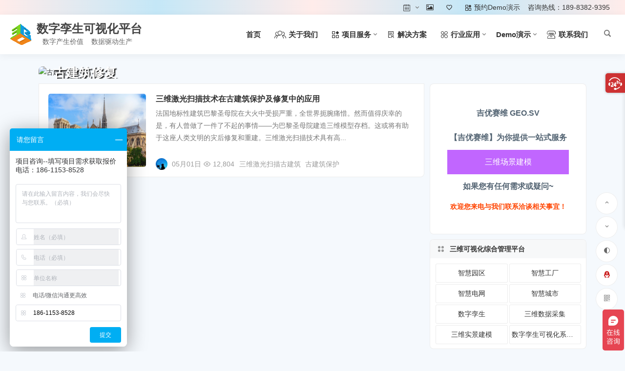

--- FILE ---
content_type: text/html; charset=UTF-8
request_url: https://www.geosv.com/tag/%E5%8F%A4%E5%BB%BA%E7%AD%91%E4%BF%AE%E5%A4%8D/
body_size: 11673
content:
<!DOCTYPE html>
<html lang="zh-CN">
<head>
<meta charset="UTF-8" />
<meta name="viewport" content="width=device-width, initial-scale=1, minimum-scale=1.0, maximum-scale=1.0, user-scalable=no" />
<meta http-equiv="Cache-Control" content="no-transform" />
<meta http-equiv="Cache-Control" content="no-siteapp" />
<title>古建筑修复|数字孪生可视化平台</title>
<meta name="description" content="" />
<meta name="keywords" content="古建筑修复" />
<link rel="shortcut icon" href="https://www.geosv.com/wp-content/uploads/2021/12/logo.png">
<link rel="pingback" href="https://www.geosv.com/xmlrpc.php">
<meta name='robots' content='max-image-preview:large' />
<link rel='stylesheet' id='classic-theme-styles-css' href='https://www.geosv.com/wp-includes/css/classic-themes.min.css?ver=6.2.8' type='text/css' media='all' />
<link rel='stylesheet' id='begin-style-css' href='https://www.geosv.com/wp-content/themes/begin/style.css?ver=2023/07/10' type='text/css' media='all' />
<link rel='stylesheet' id='be-css' href='https://www.geosv.com/wp-content/themes/begin/css/be.css?ver=2023/07/10' type='text/css' media='all' />
<link rel='stylesheet' id='dashicons-css' href='https://www.geosv.com/wp-includes/css/dashicons.min.css?ver=6.2.8' type='text/css' media='all' />
<link rel='stylesheet' id='fonts-css' href='https://www.geosv.com/wp-content/themes/begin/css/fonts/fonts.css?ver=2023/07/10' type='text/css' media='all' />
<link rel='stylesheet' id='iconfontd-css' href='https://at.alicdn.com/t/c/font_1825795_m3u8nc3ar1f.css?ver=2023/07/10' type='text/css' media='all' />
<script type='text/javascript' src='https://www.geosv.com/wp-includes/js/jquery/jquery.min.js?ver=3.6.4' id='jquery-core-js'></script>
<script type='text/javascript' src='https://www.geosv.com/wp-includes/js/jquery/jquery-migrate.min.js?ver=3.4.0' id='jquery-migrate-js'></script>
<script type='text/javascript' src='https://www.geosv.com/wp-content/themes/begin/js/jquery.lazyload.js?ver=2023/07/10' id='lazyload-js'></script>
<style type="text/css">:root {--be-bg-m: #0069ea;--be-bg-blue-r: #0069ea;--be-bg-btn: #0069ea;--be-shadow-h: #0069ea;--be-bg-blue: #0069ea;--be-main-width: 1122px;}</style><style type="text/css">@media screen and (max-width: 1122px) {#content, .search-wrap, .header-sub, .nav-top, #navigation-top, .bread, .footer-widget, .links-box, .g-col, .links-group #links, .logo-box {width: 97.5%;} #menu-container-o {width: 100%;}}    .postid-9559{
        background: #f1f1f1;
        background:url('https://www.geosv.com/wp-content/uploads/2021/03/9559.gif');
    }
    .postid-9535{
        background: #f1f1f1;
        background:url('https://www.geosv.com/wp-content/uploads/2021/03/9559.gif');
    }
.header-top {background: linear-gradient(to right, #ffecea, #c4e7f7, #ffecea, #c4e7f7, #ffecea);border-bottom: none;}

.product-cont .viewer-more {
    display: block;
    width: 150px;
    height: 45px;
    text-align: center;
    background-color: #0080ff;
    color: #fff;
    padding: 10px 15px;
    border: 2px solid transparent;
    text-transform: uppercase;
    transition: all .3s;
    font-weight: bold;
    border-radius: 5px;
}


/*修改页脚小工具栏数*/
.footer-widget .widget {
width: 25%;
}
.footer-widget .menu li {
width:47%;
}
.footer-widget h3 {
color: #fff;
}
@media screen and (max-width: 550px) {
.footer-widget .widget {
float: left;
width:50%;
text-align: center;
}
}
/*模块背景换色*/
.g-row.g-line.deanm-line.sort {
  background-image: url(https://images.geosv.com/wp-content/uploads/2024/06/2024060600221350.png);
  background-size: cover;
  background-position: center;

}
/*模块背景换色*/
.g-row.g-line.group-features-line.sort {
  background-image: url(https://www.geosv.com/wp-content/uploads/2024/06/2024060600221350.png);
  background-size: cover;
  background-position: center;
}

/*菜单栏变色*/
.group-nav .be-menu-main {
background:rgb(255 255 255) }

/*服务流程变色*/
.process-round.round.round-1 {
  border-left: 5px solid #0072FF !important;
  border-color:#E5F1FF;
}

.process-round.round.round-2 {
  border-left: 5px solid #5779FF !important;
  border-color:#E5EAFF;
}
.process-round.round.round-3 {
  border-left: 5px solid #84D4FF !important;
  border-color:#DFF4FF;
}
.process-round.round.round-4 {
  border-left: 5px solid #85DFA3 !important;
  border-color:#E4F6EA;
}
.process-round.round.round-5 {
  border-left: 5px solid #F9D675 !important;
  border-color:#FFF6DD;
}
.process-round.round.round-6 {
  border-left: 5px solid #5779FF !important;
  border-color:#E5EAFF;
}

.process-round.round.round-7 {
  border-left: 5px solid #84D4FF !important;
  border-color:#DFF4FF;
}

.process-round.round.round-8 {
  border-left: 5px solid #F9D675 !important;
  border-color:#FFF6DD;
}
.process-round.round.round-9 {
  border-left: 5px solid #85DFA3 !important;
  border-color:#E4F6EA;
}
.process-round.round.round-10 {
  border-left: 5px solid #5779FF !important;
  border-color:#E5EAFF;
}
.process-round.round.round-11 {
  border-left: 5px solid #0072FF !important;
  border-color:#E5F1FF;
}
.process-round.round.round-12 {
  border-left: 5px solid #84D4FF !important;
  border-color:#DFF4FF;
}


</style><style type="text/css" id="custom-background-css">
body.custom-background { background-color: #f5f9fd; }
</style>
	<link rel="icon" href="https://images.geosv.com/wp-content/uploads/2020/03/cropped-cl-32x32.jpg" sizes="32x32" />
<link rel="icon" href="https://images.geosv.com/wp-content/uploads/2020/03/cropped-cl-192x192.jpg" sizes="192x192" />
<link rel="apple-touch-icon" href="https://images.geosv.com/wp-content/uploads/2020/03/cropped-cl-180x180.jpg" />
<meta name="msapplication-TileImage" content="https://images.geosv.com/wp-content/uploads/2020/03/cropped-cl-270x270.jpg" />
<link rel="stylesheet" href="https://www.geosv.com/cpcss/style.css">
<script type='text/javascript'>
(function () {
      function setPlatformFunctionNavClick() {
        const platformFunctionNav = document.querySelector('.platform-function-nav')
        const platformFunctionNavChildren = platformFunctionNav.children

        const platformFunctionUlContainer = document.querySelector('.platform-function-ul-container')
        const platformFunctionUlContainerChildren = platformFunctionUlContainer.children

        Array.from(platformFunctionNavChildren).map((item, index) => {
          item.onclick = () => {
            for (i = 0; i < platformFunctionNavChildren.length; i++) {
              platformFunctionNavChildren[i]?.classList.remove('active')
              platformFunctionUlContainerChildren[i]?.classList.remove('active')
            }

            item.classList.add('active')
            platformFunctionUlContainerChildren[index]?.classList.add('active')
          }
        })
      }

      window.onload = setPlatformFunctionNavClick

      document.addEventListener("DOMContentLoaded", setPlatformFunctionNavClick)
    })()
</script>
</head>
<body class="archive tag tag-125 custom-background renp" ontouchstart="">
<script>if (localStorage.getItem('beNightMode')) {document.body.className +=' night';}</script>
<span class="be-progress"></span>
<div id="page" class="hfeed site be_shadow">
<header id="masthead" class="site-header site-header-s nav-extend">
	<div id="header-main" class="header-main top-nav-show">
				<nav id="header-top" class="header-top nav-glass">
			<div class="nav-top betip">
	
	<div class="nav-menu-top-box betip">
		<div class="nav-menu-top">
			<div class="menu-%e9%a1%b6%e9%83%a8%e8%8f%9c%e5%8d%95-container"><ul id="menu-%e9%a1%b6%e9%83%a8%e8%8f%9c%e5%8d%95" class="top-menu"><li id="menu-item-8622" class="menu-item menu-item-type-post_type menu-item-object-page menu-item-has-children menu-item-8622 mega-menu menu-max-col"><a href="https://www.geosv.com/menu-page.html"><i class="be be-calendar2"></i><span class="font-text"> </span></a>
<ul class="sub-menu">
	<li id="menu-item-9962" class="menu-item menu-item-type-taxonomy menu-item-object-category menu-item-9962 mega-menu menu-max-col"><a href="https://www.geosv.com/webgl/demosz/">数字孪生</a></li>
	<li id="menu-item-9963" class="menu-item menu-item-type-taxonomy menu-item-object-category menu-item-9963 mega-menu menu-max-col"><a href="https://www.geosv.com/webgl/demoyq/">智慧园区</a></li>
	<li id="menu-item-9964" class="menu-item menu-item-type-taxonomy menu-item-object-category menu-item-9964 mega-menu menu-max-col"><a href="https://www.geosv.com/webgl/demogc/">智慧工厂</a></li>
	<li id="menu-item-9965" class="menu-item menu-item-type-taxonomy menu-item-object-category menu-item-9965 mega-menu menu-max-col"><a href="https://www.geosv.com/webgl/demodw/">智慧电网</a></li>
	<li id="menu-item-9966" class="menu-item menu-item-type-taxonomy menu-item-object-category menu-item-9966 mega-menu menu-max-col"><a href="https://www.geosv.com/webgl/demoly/">智慧楼宇</a></li>
	<li id="menu-item-9967" class="menu-item menu-item-type-taxonomy menu-item-object-category menu-item-9967 mega-menu menu-max-col"><a href="https://www.geosv.com/webgl/democs/">智慧城市</a></li>
</ul>
</li>
<li id="menu-item-8664" class="menu-item menu-item-type-taxonomy menu-item-object-gallery menu-item-8664 mega-menu menu-max-col"><a href="https://www.geosv.com/gallery/photo/"><i class="be be-picture"></i><span class="font-text"> </span></a></li>
<li id="menu-item-8670" class="menu-item menu-item-type-post_type menu-item-object-page menu-item-8670 mega-menu menu-max-col"><a href="https://www.geosv.com/hot-tags.html"><i class="be be-favoriteoutline"></i><span class="font-text"> </span></a></li>
<li id="menu-item-10006" class="menu-item menu-item-type-custom menu-item-object-custom menu-item-10006 mega-menu menu-max-col"><a href="http://www.geosv.com/tel.html"><i class="zm zm-xiangmu"></i><span class="font-text">预约Demo演示</span></a></li>
<li id="menu-item-8769" class="menu-item menu-item-type-custom menu-item-object-custom menu-item-8769 mega-menu menu-max-col"><a href="http://www.geosv.com/tel.html">咨询热线：189-8382-9395</a></li>
</ul></div>		</div>
				</div>
</div>
		</nav>
				<div id="menu-container" class="be-menu-main menu-glass">
			<div id="navigation-top" class="navigation-top menu_c">
				<div class="be-nav-box">
					<div class="be-nav-l">
						<div class="be-nav-logo">
															<div class="logo-site logo-txt">
																		<p class="site-title">
						<a href="https://www.geosv.com/">
			<span class="logo-small"><img src="https://www.geosv.com/wp-content/uploads/2021/12/logo.png" alt="数字孪生可视化平台" /></span>
			数字孪生可视化平台		</a>
	
	
			</p>

								<p class="site-description clear-small">   数字产生价值    数据驱动生产</p>
											</div>
														</div>

											</div>

					<div class="be-nav-r">
													<div class="be-nav-wrap betip">
								<div id="site-nav-wrap" class="site-nav-main" style="margin-right: px">
									<div id="sidr-close">
										<div class="toggle-sidr-close"><span class="sidr-close-ico"></span></div>
													<div class="mobile-login-point">
			<div class="mobile-login-author-back"><img src="https://s3.ax1x.com/2020/11/28/DsgTPI.jpg" alt="bj"/></div>
		</div>
										</div>
									<nav id="site-nav" class="main-nav nav-ace">
													<div id="navigation-toggle" class="menu-but bars"><div class="menu-but-box"><div class="heng"></div></div></div>
	
		<div class="menu-%e4%b8%bb%e8%a6%81%e8%8f%9c%e5%8d%95-container"><ul id="menu-%e4%b8%bb%e8%a6%81%e8%8f%9c%e5%8d%95" class="down-menu nav-menu"><li id="menu-item-16" class="menu-item menu-item-type-custom menu-item-object-custom menu-item-home menu-item-16 mega-menu menu-max-col"><a href="http://www.geosv.com/">首页</a></li>
<li id="menu-item-8813" class="menu-item menu-item-type-post_type menu-item-object-page menu-item-8813 mega-menu menu-max-col"><a href="https://www.geosv.com/company-profile.html"><i class="zm zm-ziyuan"></i><span class="font-text">关于我们</span></a></li>
<li id="menu-item-9942" class="menu-item menu-item-type-custom menu-item-object-custom menu-item-has-children menu-item-9942 be-menu-tree menu-max-col"><a href="#"><i class="zm zm-xiangmu"></i><span class="font-text">项目服务</span></a>
<ul class="sub-menu">
	<li id="menu-item-10238" class="menu-item menu-item-type-taxonomy menu-item-object-category menu-item-10238 mega-menu menu-max-col be-menu-custom-img be-menu-custom-explain"><a href="https://www.geosv.com/webgl/"><span class="be-menu-custom-title"><span class="be-menu-custom-title-ico"></span>三维可视化</span><span class="be-menu-img sc"><img src="http://www.geosv.com/wp-content/uploads/2022/01/TRQTOP.jpg" alt="数字孪生可视化服务"></span><span class="be-menu-explain">数字孪生可视化服务</span></a></li>
	<li id="menu-item-9946" class="menu-item menu-item-type-custom menu-item-object-custom menu-item-9946 mega-menu menu-max-col be-menu-custom-img be-menu-custom-explain"><a href="http://www.geosv.com/sanweisaomiao/"><span class="be-menu-custom-title"><span class="be-menu-custom-title-ico"></span>三维扫描</span><span class="be-menu-img sc"><img src="http://www.geosv.com/3d/wp-content/uploads/2021/07/SYWY01-scaled.jpg" alt="三维数据采集服务"></span><span class="be-menu-explain">三维数据采集服务</span></a></li>
	<li id="menu-item-9944" class="menu-item menu-item-type-taxonomy menu-item-object-category menu-item-9944 mega-menu menu-max-col be-menu-custom-img be-menu-custom-explain"><a href="https://www.geosv.com/qingxiesheying/"><span class="be-menu-custom-title"><span class="be-menu-custom-title-ico"></span>倾斜摄影</span><span class="be-menu-img sc"><img src="http://www.geosv.com/3d/wp-content/uploads/2021/07/wrj.jpg" alt="倾斜摄影航测服务"></span><span class="be-menu-explain">倾斜摄影航测服务</span></a></li>
	<li id="menu-item-9945" class="menu-item menu-item-type-taxonomy menu-item-object-category menu-item-9945 mega-menu menu-max-col be-menu-custom-img be-menu-custom-explain"><a href="https://www.geosv.com/geosvjm/"><span class="be-menu-custom-title"><span class="be-menu-custom-title-ico"></span>三维实景建模</span><span class="be-menu-img sc"><img src="http://www.geosv.com/3d/wp-content/uploads/2021/09/c-users-dell-appdata-local-temp-picturecompress_2.jpeg" alt="AES 场景建模服务"></span><span class="be-menu-explain">AES 场景建模服务</span></a></li>
</ul>
</li>
<li id="menu-item-10587" class="mynav menu-item menu-item-type-custom menu-item-object-custom menu-item-10587 be-menu-code-cat menu-max-col"><a href="/products/solution/"><i class="zm zm-jiejuefangan"></i><span class="font-text">解决方案</span></a></li>
<li id="menu-item-10209" class="menu-item menu-item-type-taxonomy menu-item-object-category menu-item-has-children menu-item-10209 mega-menu menu-max-col"><a href="https://www.geosv.com/webgl/"><i class="zm zm-anli"></i><span class="font-text">行业应用</span></a>
<ul class="sub-menu">
	<li id="menu-item-11" class="menu-item menu-item-type-taxonomy menu-item-object-category menu-item-11 mega-menu menu-max-col"><a href="https://www.geosv.com/hyzs/"><i class="zm zm-hangyezhishi"></i><span class="font-text">行业知识</span></a></li>
	<li id="menu-item-8681" class="menu-item menu-item-type-taxonomy menu-item-object-category menu-item-8681 mega-menu menu-max-col"><a href="https://www.geosv.com/hydt/"><i class="zm zm-hangyedongtai"></i><span class="font-text">行业动态</span></a></li>
</ul>
</li>
<li id="menu-item-10192" class="menu-item menu-item-type-custom menu-item-object-custom menu-item-has-children menu-item-10192 be-menu-code-cat menu-max-col"><a href="http://www.geosv.com/tel.html">Demo演示</a>
<ul class="sub-menu">
	<li id="menu-item-10193" class="menu-item menu-item-type-custom menu-item-object-custom menu-item-10193 mega-menu menu-max-col be-menu-shortcode"><a href="http://www.geosv.com/tel.html"><span class="be-menu-custom-title"><span class="be-menu-custom-title-ico"></span>Demo演示</span><span class="show-menu-shortcode"></a><span class="menus-set-cat-box menu-only-btn"><span class="menus-set-cat-img sc menus-team-cat"><img alt="catimg" src="http://www.geosv.com/wp-content/uploads/2021/09/8.jpeg" /></span><span class="menus-set-cat-name-box menus-team-cat"><span class="menus-set-cat-name"><span class="be-menu-custom-title-but"><a href="http://www.geosv.com/tel.html" rel="bookmark">预约演示</a></span></span></span><span class="clear"></span></span><a class="menus-set-name-hide"><span class="clear"></span></span></a></li>
</ul>
</li>
<li id="menu-item-8816" class="menu-item menu-item-type-post_type menu-item-object-page menu-item-8816 mega-menu menu-max-col"><a href="https://www.geosv.com/tel.html"><i class="zm zm-zuoji"></i><span class="font-text">联系我们</span></a></li>
</ul></div>
									</nav>
								</div>
																</div>
						
																					<span class="nav-search"></span>
																			<div class="be-nav-login-but betip">
																						</div>
					</div>

									</div>
				<div class="clear"></div>
			</div>
		</div>
	</div>
	</header>
<div id="search-main" class="search-main">
	<div class="search-box fadeInDown animated">
		<div class="off-search-a"></div>
		<div class="search-area">
			<div class="search-wrap betip">
									<div class="search-tabs">
					<div class="search-item searchwp"><span class="search-wp">站内</span></div>					<div class="search-item searchbaidu"><span class="search-baidu">百度</span></div>																								</div>
				<div class="clear"></div>
									<div class="search-wp tab-search searchbar">
						<form method="get" id="searchform-so" autocomplete="off" action="https://www.geosv.com/">
							<span class="search-input">
								<input type="text" value="" name="s" id="so" class="search-focus wp-input" placeholder="输入关键字" required />
								<button type="submit" id="searchsubmit-so" class="sbtu"><i class="be be-search"></i></button>
							</span>
							<span class="search-cat">
	<select name="cat" class="s-veil">
		<option value="">所有分类</option>
					<option value="1072">行业应用</option>
					<option value="1056">三维数据采集</option>
					<option value="1062">三维实景建模</option>
					<option value="1064">行业案例</option>
					<option value="1065">行业动态</option>
					<option value="1067">硬件产品</option>
					<option value="1069">软件产品</option>
					<option value="1071">维修服务</option>
					<option value="1021">数字孪生</option>
					<option value="986">三维可视化</option>
					<option value="5">文化遗产</option>
					<option value="1016">智慧园区</option>
					<option value="10">建筑工程</option>
					<option value="1017">智慧工厂</option>
					<option value="1019">智慧电网</option>
					<option value="2">工业制造</option>
					<option value="3">数字工厂</option>
					<option value="1018">智慧楼宇</option>
					<option value="1020">智慧城市</option>
					<option value="223">基础设施</option>
					<option value="1">勘探检测</option>
					<option value="8">影视特效</option>
					<option value="89">行业动态</option>
					<option value="4">容积计量</option>
					<option value="6">行业知识</option>
					<option value="9">行业案例</option>
					<option value="995">倾斜摄影</option>
					<option value="1046">三维实景建模</option>
					<option value="190">西南地区三维扫描服务</option>
					<option value="7">中小物件扫描</option>
					<option value="189">华北地区三维扫描服务</option>
			</select>
</span>
							<div class="clear"></div>
						</form>
					</div>
				
								<div class="search-baidu tab-search searchbar">
					<script>
					function g(formname) {
						var url = "https://www.baidu.com/baidu";
						if (formname.s[1].checked) {
							formname.ct.value = "2097152";
						} else {
							formname.ct.value = "0";
						}
						formname.action = url;
						return true;
					}
					</script>
					<form name="f1" onsubmit="return g(this)" target="_blank" autocomplete="off">
						<span class="search-input">
							<input name=word class="swap_value search-focus baidu-input" placeholder="百度一下" name="q" />
							<input name=tn type=hidden value="bds" />
							<input name=cl type=hidden value="3" />
							<input name=ct type=hidden />
							<input name=si type=hidden value="www.geosv.com" />
							<button type="submit" id="searchbaidu" class="search-close"><i class="be be-baidu"></i></button>
							<input name=s class="choose" type=radio />
							<input name=s class="choose" type=radio checked />
						</span>
					</form>
				</div>
				
				
				
				
								<div class="clear"></div>

								<nav class="search-nav betip">
					<div class="clear"></div>
															</nav>
								<div class="clear"></div>
			</div>
		</div>
	</div>
	<div class="off-search"></div>
</div>			
						<div class="bread-clear"></div>
			
			
					<div class="header-sub header-sub-img">
							<div class="cat-des" data-aos=fade-up>
																																	<div class="cat-des-img"><img src="" alt="古建筑修复"><div class="clear"></div></div>
										<div class="des-title des-title-l">
						<h1 class="des-t fadeInUp animated">
							古建筑修复																											</h1>
											</div>
																			</div>

			
									</div>
		
						
	




			
	<div id="content" class="site-content site-small site-roll">
	
<section id="primary" class="content-area">
	<main id="main" class="be-main site-main domargin" role="main">
						
		
					<article id="post-8865" class="post-item-list post ms doclose scl"data-aos=fade-up>
	
					<figure class="thumbnail">
				<div class="thumbs-b lazy"><a class="thumbs-back sc" rel="external nofollow" href="https://www.geosv.com/8865.html" style="background-image: url(http://www.geosv.com/wp-content/uploads/2020/04/blsmy01.jpg);"></a></div>				<span class="cat cat-roll"><a href="https://www.geosv.com/whyc/">文化遗产</a></span>
			</figure>
		
		<header class="entry-header">
					<h2 class="entry-title"><a href="https://www.geosv.com/8865.html" rel="bookmark">三维激光扫描技术在古建筑保护及修复中的应用</a></h2>			</header>

	<div class="entry-content">
					<div class="archive-content">
				法国地标性建筑巴黎圣母院在大火中受损严重，全世界扼腕痛惜。然而值得庆幸的是，有人曾做了一件了不起的事情——为巴黎圣母院建造三维模型存档。这或将有助于这座人类文明的灾后修复和重建。三维激光扫描技术具有高...			</div>
			<div class="clear"></div>
			<span class="title-l"></span>											<span class="entry-meta lbm lvr">
					<span class="meta-author"><a href="https://www.geosv.com/author/admin/" rel="author">
	<span class="meta-author">
		<span class="meta-author-avatar load">
												<img class="avatar photo" src="[data-uri]" alt="admin" width="96" height="96" data-original="https://images.geosv.com/wp-content/uploads/2023/12/1_avatar-64x64.jpg" />									</span>
	</span>
</a>
</span><span class="date"><time datetime="2019-05-01 13:26:17">05月01日</time></span><span class="views"><i class="be be-eye ri"></i>12,804</span><span class="comment"><a href="https://www.geosv.com/8865.html#respond"><span class="no-comment"><i class="be be-speechbubble ri"></i>评论</span></a></span><span class="post-tag"><a href="https://www.geosv.com/tag/%e4%b8%89%e7%bb%b4%e6%bf%80%e5%85%89%e6%89%ab%e6%8f%8f%e5%8f%a4%e5%bb%ba%e7%ad%91/" class="tag-cloud-link tag-link-127 tag-link-position-1" style="font-size: 14px;">三维激光扫描古建筑</a>
<a href="https://www.geosv.com/tag/%e5%8f%a4%e5%bb%ba%e7%ad%91%e4%bf%9d%e6%8a%a4/" class="tag-cloud-link tag-link-126 tag-link-position-2" style="font-size: 14px;">古建筑保护</a></span>				</span>
			
				<div class="clear"></div>
	</div>

						<span class="entry-more more-roll ease"><a href="https://www.geosv.com/8865.html" rel="external nofollow">阅读全文</a></span>		</article>


			
		
		
	</main><!-- .site-main -->

	<div class="pagenav-clear"><div class="turn betip turn-small">	<div class="clear"></div></div></div>

</section><!-- .content-area -->

<div id="sidebar" class="widget-area all-sidebar">

	
	
			<aside id="custom_html-4" class="widget_text widget widget_custom_html ms" data-aos="fade-up"><div class="textwidget custom-html-widget"><div class="textwidget widget-text"><style type="text/css">#container-box-1{color:#526372;text-transform:uppercase;width:100%;font-size:16px;line-height:50px;text-align:center}#flip-box-1{overflow:hidden;height:50px}#flip-box-1 div{height:50px}#flip-box-1>div>div{color:#fff;display:inline-block;text-align:center;height:50px;width:100%}#flip-box-1 div:first-child{animation:show 8s linear infinite}.flip-box-1-1{background-color:#FF7E40}.flip-box-1-2{background-color:#C166FF}.flip-box-1-3{background-color:#737373}.flip-box-1-4{background-color:#4ec7f3}.flip-box-1-5{background-color:#42c58a}.flip-box-1-6{background-color:#F1617D}@keyframes show{0%{margin-top:-300px}5%{margin-top:-250px}16.666%{margin-top:-250px}21.666%{margin-top:-200px}33.332%{margin-top:-200px}38.332%{margin-top:-150px}49.998%{margin-top:-150px}54.998%{margin-top:-100px}66.664%{margin-top:-100px}71.664%{margin-top:-50px}83.33%{margin-top:-50px}88.33%{margin-top:0px}99.996%{margin-top:0px}100%{margin-top:300px}}</style><div id="container-box-1"><div class="container-box-1-1"><strong>吉优赛维 
 Geo.sv</strong></div><div class="container-box-1-1"><strong>【吉优赛维】为你提供一站式服务</strong></div><div id="flip-box-1"><div><div class="flip-box-1-1">三维扫描服务</div></div><div><div class="flip-box-1-2">三维场景建模</div></div><div><div class="flip-box-1-3">倾斜摄影测量</div></div><div><div class="flip-box-1-4">数据中台建设</div></div><div><div class="flip-box-1-5">3D可视化平台建设</div></div><div><div class="flip-box-1-6">数字孪生服务</div></div><div></div></div><div class="container-box-1-2"><strong>如果您有任何需求或疑问~</strong></div></div>
<h2 style="font-size: 14px;font-size: 1.4rem;color: #ff4400;text-align: center;padding: 4px 0 8px 0">欢迎您来电与我们联系洽谈相关事宜！</h2></div>
	
</div><div class="clear"></div></aside><aside id="widget_cat_icon-8" class="widget widget_cat_icon ms" data-aos="fade-up"><h3 class="widget-title"><span class="title-i"><span></span><span></span><span></span><span></span></span>三维可视化综合管理平台</h3>

<div class="be_widget_cat">
			<ul>
		
		<li>
			<a href="https://www.geosv.com/webgl/demoyq/" rel="bookmark">
								智慧园区			</a>
		</li>
		
		<li>
			<a href="https://www.geosv.com/webgl/demogc/" rel="bookmark">
								智慧工厂			</a>
		</li>
		
		<li>
			<a href="https://www.geosv.com/webgl/demodw/" rel="bookmark">
								智慧电网			</a>
		</li>
		
		<li>
			<a href="https://www.geosv.com/webgl/democs/" rel="bookmark">
								智慧城市			</a>
		</li>
		
		<li>
			<a href="https://www.geosv.com/webgl/demosz/" rel="bookmark">
								数字孪生			</a>
		</li>
		
		<li>
			<a href="https://www.geosv.com/sanweisaomiao/" rel="bookmark">
								三维数据采集			</a>
		</li>
		
		<li>
			<a href="https://www.geosv.com/3djianmo/" rel="bookmark">
								三维实景建模			</a>
		</li>
		
		<li>
			<a href="https://www.geosv.com/products/solution/" rel="bookmark">
								数字孪生可视化系统解决方案			</a>
		</li>
			</ul>
<div class="clear"></div></aside><aside id="text-9" class="widget widget_text ms" data-aos="fade-up">			<div class="textwidget"><p><strong>吉优赛维（北京）科技有限责任公司</strong><br />
<strong>电话/微信:</strong> 18401790189<br />
<strong>E-mail：</strong>info@Geosv.com</p>
</div>
		<div class="clear"></div></aside>				</div>

<div class="clear"></div>	</div>
	<div class="clear"></div>
		<div id="footer-widget-box" class="footer-site-widget">
	<div class="footer-widget-bg" style="background: url('http://wp3.url.geosv.com/wp-content/uploads/2021/12/SZRQ.jpg') no-repeat fixed center / cover;">	<div class="footer-widget footer-widget-3">
		<div class="footer-widget-item">
			<aside id="nav_menu-2" class="widget widget_nav_menu" data-aos="fade-up"><h3 class="widget-title"><span class="s-icon"></span>产品中心</h3><div class="menu-%e6%8e%a8%e8%8d%90%e6%a0%8f%e7%9b%ae-container"><ul id="menu-%e6%8e%a8%e8%8d%90%e6%a0%8f%e7%9b%ae" class="menu"><li id="menu-item-10082" class="menu-item menu-item-type-taxonomy menu-item-object-category menu-item-10082 mega-menu menu-max-col"><a href="https://www.geosv.com/webgl/"><i class="zm zm-kejifuwu"></i><span class="font-text">三维可视化</span></a></li>
<li id="menu-item-10083" class="menu-item menu-item-type-custom menu-item-object-custom menu-item-10083 mega-menu menu-max-col"><a href="http://www.geosv.com/3d/"><i class="zm zm-sanwei"></i><span class="font-text">三维扫描</span></a></li>
<li id="menu-item-10010" class="menu-item menu-item-type-taxonomy menu-item-object-category menu-item-10010 mega-menu menu-max-col"><a href="https://www.geosv.com/webgl/demosz/"><i class="zm zm-dashuju"></i><span class="font-text">数字孪生</span></a></li>
<li id="menu-item-10011" class="menu-item menu-item-type-taxonomy menu-item-object-category menu-item-10011 mega-menu menu-max-col"><a href="https://www.geosv.com/webgl/demoyq/"><i class="zm zm-yuanqufuwu"></i><span class="font-text">智慧园区</span></a></li>
<li id="menu-item-10012" class="menu-item menu-item-type-taxonomy menu-item-object-category menu-item-10012 mega-menu menu-max-col"><a href="https://www.geosv.com/webgl/demogc/"><i class="zm zm-gongchang"></i><span class="font-text">智慧工厂</span></a></li>
<li id="menu-item-10013" class="menu-item menu-item-type-taxonomy menu-item-object-category menu-item-10013 mega-menu menu-max-col"><a href="https://www.geosv.com/webgl/demodw/"><i class="zm zm-dianlihangye"></i><span class="font-text">智慧电网</span></a></li>
<li id="menu-item-10014" class="menu-item menu-item-type-taxonomy menu-item-object-category menu-item-10014 mega-menu menu-max-col"><a href="https://www.geosv.com/webgl/demoly/"><i class="zm zm-zhihuilouyu"></i><span class="font-text">智慧楼宇</span></a></li>
<li id="menu-item-10015" class="menu-item menu-item-type-taxonomy menu-item-object-category menu-item-10015 mega-menu menu-max-col"><a href="https://www.geosv.com/webgl/democs/"><i class="zm zm-jianzhugongcheng"></i><span class="font-text">智慧城市</span></a></li>
</ul></div><div class="clear"></div></aside><aside id="nav_menu-3" class="widget widget_nav_menu" data-aos="fade-up"><h3 class="widget-title"><span class="s-icon"></span>关于我们</h3><div class="menu-%e5%ba%95%e9%83%a8%e5%85%b3%e4%ba%8e%e6%88%91%e4%bb%ac-container"><ul id="menu-%e5%ba%95%e9%83%a8%e5%85%b3%e4%ba%8e%e6%88%91%e4%bb%ac" class="menu"><li id="menu-item-10806" class="menu-item menu-item-type-custom menu-item-object-custom menu-item-10806 mega-menu menu-max-col"><a href="https://www.geosv.com/company-profile.html">公司简介</a></li>
<li id="menu-item-10808" class="menu-item menu-item-type-custom menu-item-object-custom menu-item-home menu-item-10808 mega-menu menu-max-col"><a href="https://www.geosv.com/#">资质荣誉</a></li>
<li id="menu-item-10807" class="menu-item menu-item-type-custom menu-item-object-custom menu-item-10807 mega-menu menu-max-col"><a href="https://www.geosv.com/hydt/">行业动态</a></li>
<li id="menu-item-10809" class="menu-item menu-item-type-custom menu-item-object-custom menu-item-home menu-item-10809 mega-menu menu-max-col"><a href="https://www.geosv.com/#">常见问题</a></li>
</ul></div><div class="clear"></div></aside><aside id="php_text-5" class="widget php_text" data-aos="fade-up"><h3 class="widget-title"><span class="s-icon"></span><span class="title-i"><span></span><span></span><span></span><span></span></span>联系我们</h3><div class="textwidget widget-text">吉优赛维（北京）科技有限责任公司<br>

[周一至周日 8:00-22:00] 
<br>
电话/微信: <span class='geosv_phone'>18611538528</span>
<br>
地址: 北京市昌平区TBD云集中心2号楼B座 </div><div class="clear"></div></aside><aside id="php_text-4" class="widget php_text" data-aos="fade-up"><h3 class="widget-title"><span class="s-icon"></span><span class="title-i"><span></span><span></span><span></span><span></span></span>关注我们</h3><div class="textwidget widget-text">    <ul class="about-me-img clearfix">
    	<li>
    		<img src="https://www.geosv.com/wp-content/uploads/2025/08/2025081401024344.png" alt="吉优赛维三维扫描服务" alt="我的微信">
    		<p>我的微信</p>
    	</li>
     
    	<li>
    		<img src="https://www.geosv.com/wp-content/uploads/2020/03/gzh.gif" alt="吉优赛维公众号" alt="微信公众号">
    		<p>微信公众号</p>
    	</li>
     
    	<li>
    		<a href="https://weibo.com/p/1006067301402203?is_all=1" target="_blank">
    		<img src="https://www.geosv.com/wp-content/uploads/2020/03/gzh.gif" alt="吉优赛维" alt="官方微博">
    		<p>官方微博</p>
    		</a>
    	</li>
    </ul>
     
    <style type="text/css">
    .about-me-img li {
    	float: left;
    	padding: 5px;
    	width: 33.333333333333333333% !important;
    }
    .about-me-img p {
    	text-align: center;
    }
    </style></div><div class="clear"></div></aside>		</div>
							<div class="clear"></div>
	</div>
</div>
</div>	<footer id="colophon" class="site-footer" role="contentinfo">
		<div class="site-info">
			<div class="site-copyright">
				<p>Copyright ©  <a href="https://www.geosv.com/company-profile.html">关于我们</a> <a href="https://www.geosv.com/sitemap.xml">站点地图</a> <a href="https://www.geosv.com/">数字孪生公司</a> <a href=" https://www.geosv.com/copyright.html">版权声明</a>.</p>
<p style="text-align: center;">本站部分文章、图片收集于网络,或读者投稿,版权归原作者所有,内容若侵犯到您的权益,请联系站长删除。</p>
			</div>
			<div class="add-info">
				<script>
var _hmt = _hmt || [];
(function() {
  var hm = document.createElement("script");
  hm.src = "https://hm.baidu.com/hm.js?5fc67a3011483eefc10b1c9c637397e0";
  var s = document.getElementsByTagName("script")[0]; 
  s.parentNode.insertBefore(hm, s);
})();
</script>
				<div class="clear"></div>
													<span class="yb-info">
						<a href="https://beian.miit.gov.cn" rel="external nofollow" target="_blank">京ICP备19042184号-2</a>
					</span>
							</div>
										<div class="clear"></div>
		</div>
								<ul id="scroll" class="scroll">
	
	
	
	<li><a class="scroll-h ms fo"><i class="be be-arrowup"></i></a></li>	<li><a class="scroll-b ms fo"><i class="be be-arrowdown"></i></a></li>					<ul class="night-day">
			<li class="foh"><span class="night-main"><a class="m-night fo ms"><span class="m-moon"><span></span></span></a></span></li>
			<li class="foh"><a class="m-day fo ms"><i class="be be-loader"></i></a></li>
		</ul>
				<li class="qqonline foh">
		<div class="online">
		<a class="ms fo"><i class="be be-qq"></i></a>
	</div>
	<div class="qqonline-box qq-b">
		<div class="qqonline-main">
			<div class="tcb-qq"><div></div><div></div><div></div><div></div><div></div></div>
			<h4 class="qq-name">在线咨询</h4>

							<div class="nline-phone">
					<i class="be be-phone"></i>189-8382-9395				</div>
			
						<div class="nline-qq">
				<div class="qq-wpa qq-wpa-go">
					<textarea cols="1" rows="1" id="qq-id" class="qq-id">991575929</textarea>
					<script type="text/javascript">function copyUrlqq() {var Urlqq=document.getElementById("qq-id");Urlqq.select();document.execCommand("Copy");alert("QQ号已复制，可粘贴到QQ中添加我为好友！");}</script>
					<a href="https://wpa.qq.com/msgrd?v=3&uin=991575929&site=qq&menu=yes" onClick="copyUrlqq()" title="QQ在线咨询" target="_blank" rel="external nofollow"><i class="be be-qq ms"></i><span class="qq-wpa-t">QQ在线咨询</span></a>
				</div>
			</div>
			
							<div class="nline-wiexin">
					<h4  class="wx-name">微信</h4>
					<img title="微信" alt="微信" src="https://images.geosv.com/wp-content/uploads/2025/10/2025103110103218.png"/>
				</div>
							<div class="tcb-qq"><div></div><div></div><div></div><div></div><div></div></div>
		</div>
		<div class="arrow-right"></div>
	</div>
	</li>			<li class="qrshow foh">
			<a class="qrurl ms fo"><i class="be be-qr-code"></i></a>
			<span class="qrurl-box fd">
				<img id="qrious">
				<span class="logo-qr"><img src="https://www.geosv.com/wp-content/uploads/2021/12/logo.png" alt="数字孪生可视化平台" /></span>				<p>本页二维码</p>
				<span class="arrow-right"></span>
			</span>
		</li>
	
					
		</ul>
						<div class="contactus">
	<div class="usbtn us-btn"></div>
	<div class="usmain-box">
		<div class="usmain">
							<div class="usbox usweixin">
					<div class="copy-weixin">
						<img title="微信咨询" alt="微信" src="https://images.geosv.com/wp-content/uploads/2025/10/2025103110103218.png"/>
						<div class="weixinbox">
							<div class="btn-weixin-copy"><div class="btn-weixin"><i class="be be-clipboard"></i></div></div>
							<div class="weixin-id">189-8382-9395</div>
						</div>
					</div>
					<p><i class="be be-weixin"></i>微信沟通更高效</p>
				</div>
			
							<div class="usbox usqq">
					<p><a href="https://wpa.qq.com/msgrd?v=3&uin=991575929&site=qq&menu=yes" title="QQ咨询" target="_blank" rel="external nofollow" ><i class="be be-qq"></i>QQ咨询</a></p>
				</div>
			
							<div class="usbox usshang">
					<p><a target="_blank" rel="external nofollow" href="https://affim.baidu.com/unique_29575488/chat?siteId=14793797&amp;userId=29575488&amp;siteToken=5fc67a3011483eefc10b1c9c637397e0&amp;cp=demo&amp;cr=geosv1&amp;cw=geosv2"><i class="be be-timerauto"></i>在线客服</a></p>
				</div>
			
												<div class="usbox usphone">
						<p><i class="be be-phone ustel"></i>18983829395</p>
					</div>
									</div>
		<div class="clear"></div>
	</div>
		</div>
				
		<script type='text/javascript' id='superfish-js-after'>var fallwidth = {fall_width: 190}</script>
		<script type="text/javascript">var QaptchaJqueryPage="https://www.geosv.com/wp-content/themes/begin/inc/qaptcha.jquery.php"</script>
<script type='text/javascript' id='favorite-js-before'>
var keep = {"ajaxurl":"https:\/\/www.geosv.com\/wp-admin\/admin-ajax.php","nonce":"b3faec18a0","errorMessage":"\u51fa\u9519\u4e86"}; 
</script>
<script type='text/javascript' src='https://www.geosv.com/wp-content/themes/begin/js/favorite-script.js?ver=2023/07/10' id='favorite-js'></script>
<script type='text/javascript' src='https://www.geosv.com/wp-includes/js/clipboard.min.js?ver=2.0.11' id='clipboard-js'></script>
<script type='text/javascript' src='https://www.geosv.com/wp-content/themes/begin/js/superfish.js?ver=2023/07/10' id='superfish-js'></script>
<script type='text/javascript' src='https://www.geosv.com/wp-content/themes/begin/js/begin-script.js?ver=2023/07/10' id='be_script-js'></script>
<script type='text/javascript' id='be_script-js-after'>
var ajax_content = {"ajax_url":"https:\/\/www.geosv.com\/wp-admin\/admin-ajax.php"};var Offset = {"header_h":"80"};var aosstate = {"aos":"0"};
var bea_ajax_params = {"bea_ajax_nonce":"26d9cd5e93","bea_ajax_url":"https:\/\/www.geosv.com\/wp-admin\/admin-ajax.php"};var be_mail_contact_form = {"mail_ajaxurl":"https:\/\/www.geosv.com\/wp-admin\/admin-ajax.php"};var ajax_sort = {"ajax_url":"https:\/\/www.geosv.com\/wp-admin\/admin-ajax.php"};var random_post = {"ajax_url":"https:\/\/www.geosv.com\/wp-admin\/admin-ajax.php"};var ajax_ac = {"ajaxurl":"https:\/\/www.geosv.com\/wp-admin\/admin-ajax.php"};var ajax_captcha = {"ajax_url":"https:\/\/www.geosv.com\/wp-admin\/admin-ajax.php"};var ajax_load_login = {"ajax_url":"https:\/\/www.geosv.com\/wp-admin\/admin-ajax.php"};var ajax_pages_login = {"ajax_url":"https:\/\/www.geosv.com\/wp-admin\/admin-ajax.php"};
var host = {"site":"https:\/\/www.geosv.com"};var plt =  {"time":"30"};
var copiedurl = {"copied":"\u5df2\u590d\u5236"};var copiedlink = {"copylink":"\u590d\u5236\u94fe\u63a5"};
</script>
<script type='text/javascript' src='https://www.geosv.com/wp-content/themes/begin/js/ajax-tab.js?ver=2023/07/10' id='ajax_tab-js'></script>
<script type='text/javascript' id='ajax_tab-js-after'>
var ajax_tab = {"ajax_url":"https:\/\/www.geosv.com\/wp-admin\/admin-ajax.php"}; 
</script>
<script type='text/javascript' src='https://www.geosv.com/wp-content/themes/begin/js/qrious.js?ver=2023/07/10' id='qrious-js-js'></script>
<script type='text/javascript' id='qrious-js-js-after'>
var ajaxqrurl = {"qrurl":"1"};
</script>
<script type='text/javascript' src='https://www.geosv.com/wp-content/themes/begin/js/owl.js?ver=2023/07/10' id='owl-js'></script>
<script type='text/javascript' id='owl-js-after'>
var Timeout = {"owl_time":"4000"};var gridcarousel = {"grid_carousel_f":"4"};var flexiselitems = {"flexisel_f":"5"};var slider_items_n = {"slider_sn":"4"};
</script>
<script type='text/javascript' src='https://www.geosv.com/wp-content/themes/begin/js/sticky.js?ver=2023/07/10' id='sticky-js'></script>
<script type='text/javascript' src='https://www.geosv.com/wp-content/themes/begin/js/ias.js?ver=2023/07/10' id='ias-js'></script>
<script type='text/javascript' src='https://www.geosv.com/wp-content/themes/begin/js/nice-select.js?ver=2023/07/10' id='nice-select-js'></script>
<script type='text/javascript' src='https://www.geosv.com/wp-content/themes/begin/js/infinite-post.js?ver=2023/07/10' id='infinite-post-js'></script>
<script type='text/javascript' id='infinite-post-js-after'>
var Ajaxpost = {"pages_n":"3"};
</script>
<script type='text/javascript' src='https://www.geosv.com/wp-content/themes/begin/js/fancybox.js?ver=2023/07/10' id='fancybox-js'></script>
	</footer>
</div>
</body>
</html>

--- FILE ---
content_type: text/html; charset=UTF-8
request_url: https://www.geosv.com/wp-admin/admin-ajax.php
body_size: 358
content:
<li class="srm the-icon"><a href="https://www.geosv.com/10244.html" rel="bookmark">UWB人员定位3D可视化智能安全管控平台</a></li><li class="srm the-icon"><a href="https://www.geosv.com/9399.html" rel="bookmark">建筑室内设计三维扫描技术应用解决方案</a></li><li class="srm the-icon"><a href="https://www.geosv.com/10198.html" rel="bookmark">三维激光扫描技术在平整度测量中的应用</a></li><li class="srm the-icon"><a href="https://www.geosv.com/9688.html" rel="bookmark">变电站220KV/110KV数字孪生空间模型解决方案</a></li><li class="srm the-icon"><a href="https://www.geosv.com/9452.html" rel="bookmark">三维激光扫描技术在古建筑中的应用</a></li><li class="srm the-icon"><a href="https://www.geosv.com/9190.html" rel="bookmark">三维激光扫描技术在燃气站中的应用</a></li><li class="srm the-icon"><a href="https://www.geosv.com/9059.html" rel="bookmark">三维激光扫描技术在工厂数字化中的应用</a></li><li class="srm the-icon"><a href="https://www.geosv.com/10757.html" rel="bookmark">数字孪生水电大坝_水电大坝三维建模_水电大坝三维可视化</a></li><li class="srm the-icon"><a href="https://www.geosv.com/10781.html" rel="bookmark">数字孪生车间AGV定位_车间AGV定位三维建模_车间AGV定位三维可视化</a></li><li class="srm the-icon"><a href="https://www.geosv.com/10715.html" rel="bookmark">数字孪生废物处理_废物处理三维建模_废物处理三维可视化</a></li><li class="srm the-icon"><a href="https://www.geosv.com/9895.html" rel="bookmark">智慧油气田场站可视化管理系统解决方案</a></li><li class="srm the-icon"><a href="https://www.geosv.com/10766.html" rel="bookmark">数字孪生产业园区_产业园区三维建模_产业园区三维可视化</a></li>

--- FILE ---
content_type: text/css
request_url: https://at.alicdn.com/t/c/font_1825795_m3u8nc3ar1f.css?ver=2023/07/10
body_size: 612
content:
@font-face {
  font-family: "zm"; /* Project id 1825795 */
  /* Color fonts */
  src: 
       url('//at.alicdn.com/t/c/font_1825795_m3u8nc3ar1f.woff2?t=1689835495391') format('woff2'),
       url('//at.alicdn.com/t/c/font_1825795_m3u8nc3ar1f.woff?t=1689835495391') format('woff'),
       url('//at.alicdn.com/t/c/font_1825795_m3u8nc3ar1f.ttf?t=1689835495391') format('truetype');
}

.zm {
  font-family: "zm" !important;
  font-size: 16px;
  font-style: normal;
  -webkit-font-smoothing: antialiased;
  -moz-osx-font-smoothing: grayscale;
}

.zm-tianqi:before {
  content: "\e695";
}

.zm-gaojingxinxi:before {
  content: "\e604";
}

.zm-chaijielei-default:before {
  content: "\e61a";
}

.zm-jiankong:before {
  content: "\e616";
}

.zm-shebeizhuangtai:before {
  content: "\ec23";
}

.zm-weibiaoti--:before {
  content: "\e61d";
}

.zm-xiaofangguanli:before {
  content: "\e6e5";
}

.zm-celiang:before {
  content: "\e605";
}

.zm-dianziweilan:before {
  content: "\e951";
}

.zm-anfangbaojingmian:before {
  content: "\e68f";
}

.zm-weibaoguanli:before {
  content: "\e662";
}

.zm-renyuandingwei:before {
  content: "\e642";
}

.zm-shouhoufuwu:before {
  content: "\e691";
}

.zm-fabu:before {
  content: "\ec09";
}

.zm-shujukaifajiaobenkaifa:before {
  content: "\e65c";
}

.zm-zhuanxiebaogao:before {
  content: "\e70c";
}

.zm-jiagousheji:before {
  content: "\e614";
}

.zm-Dmoxingx:before {
  content: "\e62a";
}

.zm-hetongqianding:before {
  content: "\e652";
}

.zm-xiangmujiexiang:before {
  content: "\e60e";
}

.zm-ceshi:before {
  content: "\e669";
}

.zm-ceshi1:before {
  content: "\e612";
}

.zm-UIshejishi:before {
  content: "\e61c";
}

.zm-renwujiaofu:before {
  content: "\e613";
}

.zm-xiangmulixiang:before {
  content: "\e742";
}

.zm-dashuju:before {
  content: "\e666";
}

.zm-changjing:before {
  content: "\e61b";
}

.zm-xiangmu:before {
  content: "\e60c";
}

.zm-jiejuefangan:before {
  content: "\e6c2";
}

.zm-huagongchang:before {
  content: "\e601";
}

.zm-UAV:before {
  content: "\e619";
}

.zm-chengshizhili:before {
  content: "\e61f";
}

.zm-shiyouhuagong:before {
  content: "\e60b";
}

.zm-zhihuilouyu:before {
  content: "\e64a";
}

.zm-kejifuwu:before {
  content: "\e661";
}

.zm-yuanqufuwu:before {
  content: "\e694";
}

.zm-dianlihangye:before {
  content: "\e791";
}

.zm-kejipingtai:before {
  content: "\e618";
}

.zm-dianhua:before {
  content: "\e66f";
}

.zm-weixin:before {
  content: "\e60a";
}

.zm-weixin1:before {
  content: "\e637";
}

.zm-gujianzhu-:before {
  content: "\e641";
}

.zm-beibao:before {
  content: "\e693";
}

.zm-shouchizhongduan:before {
  content: "\e625";
}

.zm-sanwei:before {
  content: "\e696";
}

.zm-hangyedongtai:before {
  content: "\e6cb";
}

.zm-jichusheshi:before {
  content: "\e77a";
}

.zm-hangyezhishi:before {
  content: "\e677";
}

.zm-gongye:before {
  content: "\e60f";
}

.zm-yingshi:before {
  content: "\e617";
}

.zm-kantandui:before {
  content: "\e68d";
}

.zm-saomiao:before {
  content: "\e69c";
}

.zm-wenhuayichan:before {
  content: "\e610";
}

.zm-gongchang:before {
  content: "\e611";
}

.zm-zuoji:before {
  content: "\e627";
}

.zm-jiliangdanwei:before {
  content: "\e643";
}

.zm-shebei:before {
  content: "\e63d";
}

.zm-ziyuan:before {
  content: "\e602";
}

.zm-anli:before {
  content: "\e78d";
}

.zm-hangyeyingyong:before {
  content: "\e6f1";
}

.zm-ruanjian:before {
  content: "\e79d";
}

.zm-duoxiangmufuwutai:before {
  content: "\e69f";
}

.zm-shouye:before {
  content: "\e6dc";
}

.zm-jianzhugongcheng:before {
  content: "\e615";
}



--- FILE ---
content_type: text/css
request_url: https://www.geosv.com/cpcss/style.css
body_size: 1267
content:
/* 平台功能 */
.platform-function {
  padding: 35px 0 0 0 !important;
  background: #F4F9FD !important;
  position: relative !important;
}

.platform-function::after {
  content: '' !important;
  display: inline-block !important;
  width: 103px !important;
  height: 103px !important;
  background-image: url('https://www.geosv.com/cpcss/images/platform-function-circle.png') !important;
  background-size: cover !important;
  position: absolute !important;
  top: 74px !important;
  left: 10% !important;
  z-index: 0 !important;
}

.platform-function-container {
  max-width: 1200px !important;
  width: 100% !important;
  margin: 0 auto !important;
  position: relative !important;
  z-index: 1 !important;
}

.platform-function-title {
  text-align: center !important;
  font-size: 30px !important;
  font-weight: 500 !important;
  color: #000000 !important;
  margin: 0 !important;
}

.platform-function-subtitle {
  text-align: center !important;
  font-size: 25px !important;
  color: #CCD6E4 !important;
  margin: 4px 0 0 0 !important;
}

.platform-function-nav {
  padding: 0 20px !important;
  display: flex !important;
  margin-top: 60px !important;
  border-bottom: 1px solid #C6E1FF !important;
}

.platform-function-nav-item {
  flex: 1 !important;
  height: 132px !important;
  display: flex !important;
  flex-direction: column !important;
  justify-content: flex-end !important;
  align-items: center !important;
  position: relative !important;
  cursor: pointer !important;
  transition: 0.2s !important;
}
.platform-function-nav-item:last-of-type::after {
  content: none !important;
}
.platform-function-nav-item::after {
  content: '' !important;
  width: 1px !important;
  height: calc(100% - 11px) !important;
  background-color: #D6E1EE !important;
  position: absolute !important;
  top: 0 !important;
  right: 0 !important;
}

.platform-function-nav-item p {
  display: none;
}

.platform-function-nav-item-icon {
  width: 42px !important;
  height: 42px !important;
}

.platform-function-nav-item-name {
  margin: 0 !important;
  margin-top: 15px !important;
  padding-bottom: 23px !important;
  border-bottom: transparent 3px solid !important;
  display: block !important;
}

.platform-function-nav-item.active .platform-function-nav-item-name {
  color: #0072FF !important;
  border-bottom-color: #2885F1 !important;
}

.platform-function-ul-container {
  min-height: 364px !important;
  box-sizing: border-box !important;
  padding: 50px 100px !important;
  background-image: url('https://www.geosv.com/cpcss/images/platform-function-inbetweening.png') !important;
  background-size: 667px 303px !important;
  background-position: center right !important;
  background-repeat: no-repeat !important;
}

.platform-function-ul {
  margin: 0 !important;
  list-style: none !important;
  padding-left: 0 !important;
  display: flex !important;
  flex-direction: column !important;
  gap: 10px !important;
  display: none !important;
}
.platform-function-ul.active {
  display: flex !important;
}

.platform-function-ul-li {
  position: relative !important;
  list-style: none !important;
  display: flex !important;
  margin: 0 !important;
}

.platform-function-ul-li::before {
  content: '' !important;
  position: absolute !important;
  top: 50% !important;
  left: -20px !important;
  transform: translateY(-50%) !important;
  width: 8px !important;
  height: 8px !important;
  border-radius: 50% !important;
  background-color: #2885F1 !important;
}

.platform-function-ul-li-title {
  color: #000000 !important;
  font-size: 16px !important;
  display: inline-block !important;
  width: 120px !important;
}

.platform-function-ul-li-subtitle {
  font-size: 14px !important;
  color: #99A6B3 !important;
}





/* 平台优势 */
.platform-advantages {
  padding: 35px 0 !important;
  position: relative !important;
}

.platform-advantages::after {
  content: '' !important;
  display: inline-block !important;
  width: 1122px !important;
  height: 27px !important;
  background-image: url('https://www.geosv.com/cpcss/images/platform-advantages-decorate.png') !important;
  background-size: 100% auto !important;
  position: absolute !important;
  bottom: 0 !important;
  left: 50% !important;
  z-index: 0 !important;
  transform: translateX(-50%) !important;
}

.platform-advantages-container {
  max-width: 1200px !important;
  width: 100% !important;
  margin: 0 auto !important;
  position: relative !important;
  z-index: 1 !important;
}

.platform-advantages-title {
  text-align: center !important;
  font-size: 30px !important;
  font-weight: 500 !important;
  color: #000000 !important;
  margin: 0 !important;
}

.platform-advantages-subtitle {
  text-align: center !important;
  font-size: 25px !important;
  color: #CCD6E4 !important;
  margin: 4px 0 0 0 !important;
}

.platform-advantages-box {
  margin: 100px 0 50px !important;
  display: flex !important;
  justify-content: space-between !important;
}

.platform-advantages-item {
  width: 160px !important;
}

.platform-advantages-item-title {
  margin: 0 !important;
  font-size: 20px !important;
  color: #000000 !important;
}

.platform-advantages-item-content {
  font-size: 14px !important;
  line-height: 156.57% !important;
  color: #99A6B3 !important;
  margin: 24px 0 0 0 !important;
}





/* 方案介绍 */
.scheme-introduction {
  background-image: url('https://www.geosv.com/cpcss/images/fajcbj.png') !important;
  background-repeat: no-repeat !important;
  background-size: cover !important;
  background-position: center !important;
  height: 668px !important;
}

.scheme-introduction-container {
  box-sizing: border-box !important;
  max-width: 1200px !important;
  width: 100% !important;
  margin: 0 auto !important;
  position: relative !important;
  z-index: 1 !important;
  padding: 30px;
}

.scheme-introduction-title {
  text-align: center !important;
  font-size: 30px !important;
  font-weight: 500 !important;
  color: #000000 !important;
  margin: 0 !important;
}

.scheme-introduction-subtitle {
  text-align: center !important;
  font-size: 25px !important;
  color: #CCD6E4 !important;
  margin: 4px 0 0 0 !important;
}

.scheme-introduction-text {
  margin: 27px auto 0 !important;
  font-size: 14px !important;
  line-height: 156% !important;
  text-align: center !important;
  color: #000000 !important;
  width: 750px !important;
  max-width: 100% !important;
}
